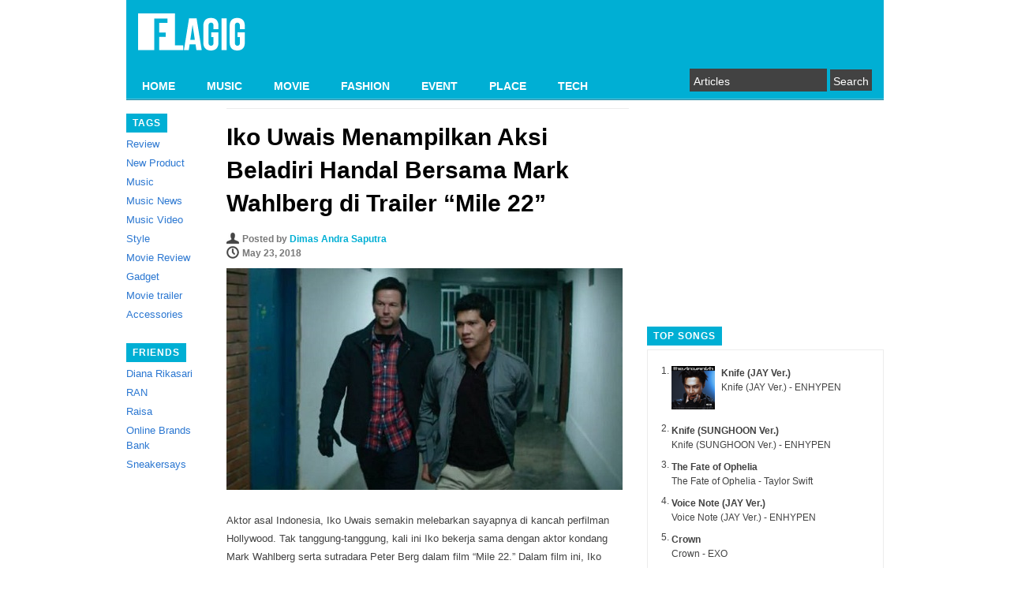

--- FILE ---
content_type: text/html; charset=utf-8
request_url: https://www.google.com/recaptcha/api2/aframe
body_size: 250
content:
<!DOCTYPE HTML><html><head><meta http-equiv="content-type" content="text/html; charset=UTF-8"></head><body><script nonce="QVyEX2ULHJuf0ShMmUhxhA">/** Anti-fraud and anti-abuse applications only. See google.com/recaptcha */ try{var clients={'sodar':'https://pagead2.googlesyndication.com/pagead/sodar?'};window.addEventListener("message",function(a){try{if(a.source===window.parent){var b=JSON.parse(a.data);var c=clients[b['id']];if(c){var d=document.createElement('img');d.src=c+b['params']+'&rc='+(localStorage.getItem("rc::a")?sessionStorage.getItem("rc::b"):"");window.document.body.appendChild(d);sessionStorage.setItem("rc::e",parseInt(sessionStorage.getItem("rc::e")||0)+1);localStorage.setItem("rc::h",'1769025673721');}}}catch(b){}});window.parent.postMessage("_grecaptcha_ready", "*");}catch(b){}</script></body></html>